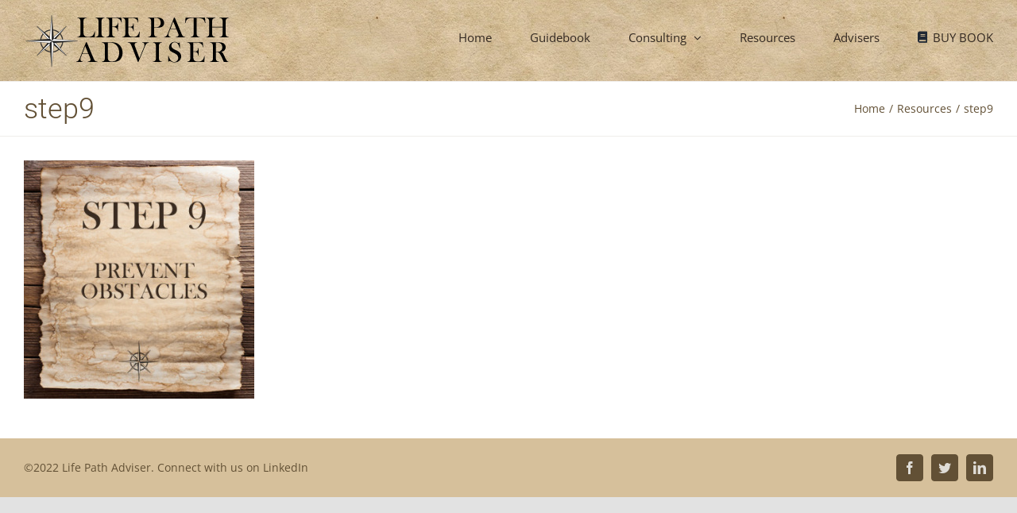

--- FILE ---
content_type: text/css
request_url: https://resetyourlifepath.com/wp-content/plugins/wp-meet-the-team-shortcode-v2/lib/css/team.css?ver=6.9
body_size: 2704
content:
/*
 * Meet the Team Css
 * June 23, 3013
 */
/*
* Font
*/
@font-face {
  font-family: 'FontAwesome';
  src: url("../font/fontawesome-webfont.eot?v=3.2.1");
  src: url("../font/fontawesome-webfont.eot?#iefix&v=3.2.1") format("embedded-opentype"), url("../font/fontawesome-webfont.woff?v=3.2.1") format("woff"), url("../font/fontawesome-webfont.ttf?v=3.2.1") format("truetype"), url("../font/fontawesome-webfont.svg#fontawesomeregular?v=3.2.1") format("svg");
  font-weight: normal;
  font-style: normal;
}

/* FONT AWESOME CORE
 * -------------------------- */
/* line 23, ../scss/team.scss */
[class^="icon-"],
[class*=" icon-"] {
  font-family: FontAwesome;
  font-weight: normal;
  font-style: normal;
  text-decoration: inherit;
  -webkit-font-smoothing: antialiased;
  *margin-right: .3em;
}

/* line 32, ../scss/team.scss */
[class^="icon-"]:before,
[class*=" icon-"]:before {
  text-decoration: inherit;
  speak: none;
  display: -moz-inline-stack;
  display: inline-block;
  vertical-align: middle;
  *vertical-align: auto;
  zoom: 1;
  *display: inline;
}

/* makes sure icons active on rollover in links */
/* line 40, ../scss/team.scss */
a [class^="icon-"],
a [class*=" icon-"] {
  display: inline;
}

/*
* Reset
*/
/* line 58, ../scss/team.scss */
#wpmtp-wrapper,
#wpmtp-wrapper ul.wpmtp-grid,
#wpmtp-wrapper li.wpmtp-column,
#wpmtp-wrapper .wpmtp-post-image img,
#wpmtp-wrapper h3.wpmtp-post-title,
#wpmtp-wrapper h3.wpmtp-post-title a,
#wpmtp-wrapper h5.wpmtp-position,
#wpmtp-wrapper ul.wpmtp-social,
#wpmtp-wrapper ul.wpmtp-social li,
#wpmtp-wrapper ul.wpmtp-social li a,
#wpmtp-single-wrap label,
#wpmtp-single-wrap li {
  margin: 0;
  padding: 0;
  border: 0;
  outline: 0;
  font-weight: inherit;
  font-style: inherit;
  font-size: 100%;
  font-family: inherit;
  vertical-align: baseline;
  text-decoration: none;
  text-transform: none;
  background-color: transparent;
  background-image: none;
}

/* line 75, ../scss/team.scss */
body.single-team .entry-header img.wp-post-image {
  display: none;
}

/*
 * @mixins
 */
/*
 * Wrapper
 */
/* line 100, ../scss/team.scss */
#wpmtp-wrapper {
  width: 100%;
  display: block;
  clear: both;
  position: relative;
}
/* line 104, ../scss/team.scss */
#wpmtp-wrapper ul {
  list-style-type: none;
}
/* line 107, ../scss/team.scss */
#wpmtp-wrapper .wpmtp-more {

  color: #ffffff;
  background-color: #C9B799;
  display: inline-block;
  padding: 6px 12px;
  margin-top: 10px;
  font-size: 14px;
  font-weight: normal;
  line-height: 1.428571429;
  text-align: center;
  white-space: nowrap;
  vertical-align: middle;
  cursor: pointer;
  border: 1px solid transparent;
  border-radius: 4px;
  -webkit-user-select: none;
     -moz-user-select: none;
      -ms-user-select: none;
       -o-user-select: none;
          user-select: none;

}
}

/* line 111, ../scss/team.scss */
.wpmtp-clearfix {
  width: 100%;
  display: block;
  clear: both;
}

/*
* Grid and Columns
*/
/* line 118, ../scss/team.scss */
#wpmtp-wrapper {
  /* Global */
  /* Two Column */
  /* Three Column */
  /* Four Column */
  /* Five Column */
  /* Six Column */
  /* Seven Column */
  /* Eight Column */
  /* Nine Column */
  /* Ten Column */
  /* Eleven Column */
  /* Twelve Column */
}
/* line 120, ../scss/team.scss */
#wpmtp-wrapper.wpmtp-center .wpmtp-copy {
  text-align: center;
}
/* line 123, ../scss/team.scss */
#wpmtp-wrapper.wpmtp-left .wpmtp-copy, #wpmtp-wrapper.wpmtp-right .wpmtp-copy {
  text-align: left;
}
/* line 126, ../scss/team.scss */
#wpmtp-wrapper.wpmtp-justify .wpmtp-copy {
  text-align: justify;
}
/* line 129, ../scss/team.scss */
#wpmtp-wrapper ul.wpmtp-grid, #wpmtp-wrapper ul.wpmtp-carousel, #wpmtp-wrapper ul.wpmtp-filterable {
  overflow: hidden;
  margin-bottom: 20px;
}
/* line 133, ../scss/team.scss */
#wpmtp-wrapper ul.wpmtp-grid .wpmtp-column, #wpmtp-wrapper ul.wpmtp-carousel .wpmtp-column, #wpmtp-wrapper ul.wpmtp-filterable .wpmtp-column {
  display: -moz-inline-stack;
  display: inline-block;
  vertical-align: middle;
  *vertical-align: auto;
  zoom: 1;
  *display: inline;
  width: 100%;
  text-align: center;
  vertical-align: top;
  margin-bottom: 30px;
}
/* line 144, ../scss/team.scss */
#wpmtp-wrapper ul.wpmtp-two-columns .wpmtp-column {
  width: 48%;
  margin-left: 1%;
  margin-right: 1%;
  margin-bottom: 30px;
}
/* line 150, ../scss/team.scss */
#wpmtp-wrapper ul.wpmtp-three-columns .wpmtp-column {
  width: 31.33333%;
  margin-left: 1%;
  margin-right: 1%;
  margin-bottom: 30px;
}
/* line 156, ../scss/team.scss */
#wpmtp-wrapper ul.wpmtp-four-columns .wpmtp-column {
  width: 23%;
  margin-left: 1%;
  margin-right: 1%;
  margin-bottom: 30px;
}
/* line 162, ../scss/team.scss */
#wpmtp-wrapper ul.wpmtp-five-columns .wpmtp-column {
  width: 18%;
  margin-left: 1%;
  margin-right: 1%;
  margin-bottom: 30px;
}
/* line 168, ../scss/team.scss */
#wpmtp-wrapper ul.wpmtp-six-columns .wpmtp-column {
  width: 14.66667%;
  margin-left: 1%;
  margin-right: 1%;
  margin-bottom: 30px;
}
/* line 174, ../scss/team.scss */
#wpmtp-wrapper ul.wpmtp-seven-columns .wpmtp-column {
  width: 12.28571%;
  margin-left: 1%;
  margin-right: 1%;
  margin-bottom: 30px;
}
/* line 180, ../scss/team.scss */
#wpmtp-wrapper ul.wpmtp-eight-columns .wpmtp-column {
  width: 10.5%;
  margin-left: 1%;
  margin-right: 1%;
  margin-bottom: 30px;
}
/* line 186, ../scss/team.scss */
#wpmtp-wrapper ul.wpmtp-nine-columns .wpmtp-column {
  width: 9.11111%;
  margin-left: 1%;
  margin-right: 1%;
  margin-bottom: 30px;
}
/* line 192, ../scss/team.scss */
#wpmtp-wrapper ul.wpmtp-ten-columns .wpmtp-column {
  width: 8%;
  margin-left: 1%;
  margin-right: 1%;
  margin-bottom: 30px;
}
/* line 198, ../scss/team.scss */
#wpmtp-wrapper ul.wpmtp-eleven-columns .wpmtp-column {
  width: 7.09091%;
  margin-left: 1%;
  margin-right: 1%;
  margin-bottom: 30px;
}
/* line 204, ../scss/team.scss */
#wpmtp-wrapper ul.wpmtp-twelve-columns .wpmtp-column {
  width: 6.33333%;
  margin-left: 1%;
  margin-right: 1%;
  margin-bottom: 30px;
}
@media (max-width: 767px) {
  /* line 212, ../scss/team.scss */
  #wpmtp-wrapper ul.wpmtp-two-columns .wpmtp-column, #wpmtp-wrapper ul.wpmtp-three-columns .wpmtp-column, #wpmtp-wrapper ul.wpmtp-four-columns .wpmtp-column, #wpmtp-wrapper ul.wpmtp-five-columns .wpmtp-column, #wpmtp-wrapper ul.wpmtp-six-columns .wpmtp-column,
  #wpmtp-wrapper ul.wpmtp-seven-columns .wpmtp-column, #wpmtp-wrapper ul.wpmtp-eight-columns .wpmtp-column, #wpmtp-wrapper ul.wpmtp-nine-columns .wpmtp-column, #wpmtp-wrapper ul.wpmtp-ten-columns .wpmtp-column,
  #wpmtp-wrapper ul.wpmtp-eleven-columns .wpmtp-column, #wpmtp-wrapper ul.wpmtp-twelve-columns .wpmtp-column {
    width: 48%;
    margin-left: 1%;
    margin-right: 1%;
    margin-bottom: 30px;
  }
}
@media (max-width: 480px) {
  /* line 217, ../scss/team.scss */
  #wpmtp-wrapper ul.wpmtp-two-columns .wpmtp-column, #wpmtp-wrapper ul.wpmtp-three-columns .wpmtp-column, #wpmtp-wrapper ul.wpmtp-four-columns .wpmtp-column, #wpmtp-wrapper ul.wpmtp-five-columns .wpmtp-column, #wpmtp-wrapper ul.wpmtp-six-columns .wpmtp-column,
  #wpmtp-wrapper ul.wpmtp-seven-columns .wpmtp-column, #wpmtp-wrapper ul.wpmtp-eight-columns .wpmtp-column, #wpmtp-wrapper ul.wpmtp-nine-columns .wpmtp-column, #wpmtp-wrapper ul.wpmtp-ten-columns .wpmtp-column,
  #wpmtp-wrapper ul.wpmtp-eleven-columns .wpmtp-column, #wpmtp-wrapper ul.wpmtp-twelve-columns .wpmtp-column {
    width: 98%;
    margin-left: 1%;
    margin-right: 1%;
    margin-bottom: 30px;
  }
}

/*
 * Inner
 */
/* line 229, ../scss/team.scss */
#wpmtp-wrapper h3.wpmtp-post-title {
  margin-bottom: 5px;
  font-weight: 600;
}
/* line 233, ../scss/team.scss */
#wpmtp-wrapper h5.wpmtp-position {
  margin-bottom: 15px;
}
/* line 236, ../scss/team.scss */
#wpmtp-wrapper .wpmtp-post-image {
  max-width: 100%;
  margin: 0 auto 10px;
  overflow: hidden;
  display: block;
  position: relative;
}
/* line 242, ../scss/team.scss */
#wpmtp-wrapper .wpmtp-post-image img {
  max-width: 100%;
  height: auto;
}

/* line 248, ../scss/team.scss */
span.wpmtp-job-title {
  display: block;
  font-size: 16px;
  margin-top: 10px;
}

/* line 255, ../scss/team.scss */
#wpmtp-single-wrap .wpmtp-vcard-left {
  float: left;
  margin-right: 25px;
}
/* line 259, ../scss/team.scss */
#wpmtp-single-wrap .wpmtp-meta {
  display: block;
  margin-bottom: 16px;
}
/* line 262, ../scss/team.scss */
#wpmtp-single-wrap .wpmtp-meta label {
  font-weight: bold;
}
/* line 266, ../scss/team.scss */
#wpmtp-single-wrap #wpmtp-single-content {
  display: block;

}

/*
 * Alignment
 */
/* line 276, ../scss/team.scss */
#wpmtp-wrapper.wpmtp-center {
  text-align: center;
}
/* line 279, ../scss/team.scss */
#wpmtp-wrapper.wpmtp-center .copy {
  text-align: center;
}
/* line 284, ../scss/team.scss */
#wpmtp-wrapper.wpmtp-left .copy {
  text-align: left;
}
/* line 289, ../scss/team.scss */
#wpmtp-wrapper.wpmtp-right .copy {
  text-align: right;
}

/*
 * Socials
 */
/* line 299, ../scss/team.scss */
#wpmtp-wrapper .wpmtp-social-hover, #wpmtp-single-wrap .wpmtp-social-hover {
  position: absolute;
  top: 0;
  left: 0;
  z-index: 90;
  width: 100%;
  height: 100%;
  vertical-align: center;
  background: rgba(0, 0, 0, 0.8);
  padding-top: 40%;
  overflow: hidden;
  display: none;
}
/* line 312, ../scss/team.scss */
#wpmtp-wrapper ul.wpmtp-social, #wpmtp-single-wrap ul.wpmtp-social {
  width: 100%;
  display: block;
  clear: both;
  margin-bottom: 20px;
  overflow: hidden;
}
/* line 317, ../scss/team.scss */
#wpmtp-wrapper ul.wpmtp-social li, #wpmtp-single-wrap ul.wpmtp-social li {
  display: inline;
  margin: 0 5px;
}
/* line 321, ../scss/team.scss */
#wpmtp-wrapper ul.wpmtp-social li a, #wpmtp-single-wrap ul.wpmtp-social li a {
  width: 32px;
  height: 32px;
  margin-bottom: 10px;
  text-align: center;
  text-decoration: none;
  display: -moz-inline-stack;
  display: inline-block;
  vertical-align: middle;
  *vertical-align: auto;
  zoom: 1;
  *display: inline;
}
/* line 329, ../scss/team.scss */
#wpmtp-wrapper ul.wpmtp-social li a i, #wpmtp-single-wrap ul.wpmtp-social li a i {
  font-size: 19px;
  color: #fff;
  line-height: 32px;
}
/* line 335, ../scss/team.scss */
#wpmtp-wrapper ul.wpmtp-social li a .icon-envelope:before, #wpmtp-single-wrap ul.wpmtp-social li a .icon-envelope:before {
  content: "\f0e0";
}
/* line 338, ../scss/team.scss */
#wpmtp-wrapper ul.wpmtp-social li a .icon-suitcase:before, #wpmtp-single-wrap ul.wpmtp-social li a .icon-suitcase:before {
  content: "\f0f2";
}
/* line 341, ../scss/team.scss */
#wpmtp-wrapper ul.wpmtp-social li a .icon-facebook:before, #wpmtp-single-wrap ul.wpmtp-social li a .icon-facebook:before {
  content: "\f09a";
}
/* line 344, ../scss/team.scss */
#wpmtp-wrapper ul.wpmtp-social li a .icon-twitter:before, #wpmtp-single-wrap ul.wpmtp-social li a .icon-twitter:before {
  content: "\f099";
}
/* line 347, ../scss/team.scss */
#wpmtp-wrapper ul.wpmtp-social li a .icon-linkedin:before, #wpmtp-single-wrap ul.wpmtp-social li a .icon-linkedin:before {
  content: "\f0e1";
}
/* line 350, ../scss/team.scss */
#wpmtp-wrapper ul.wpmtp-social li a .icon-gplus:before, #wpmtp-single-wrap ul.wpmtp-social li a .icon-gplus:before {
  content: "\f0d5";
}
/* line 353, ../scss/team.scss */
#wpmtp-wrapper ul.wpmtp-social li a .icon-youtube:before, #wpmtp-single-wrap ul.wpmtp-social li a .icon-youtube:before {
  content: "\f167";
}
/* line 356, ../scss/team.scss */
#wpmtp-wrapper ul.wpmtp-social li a .icon-pinterest:before, #wpmtp-single-wrap ul.wpmtp-social li a .icon-pinterest:before {
  content: "\f0d2";
}
/* line 359, ../scss/team.scss */
#wpmtp-wrapper ul.wpmtp-social li a .icon-github:before, #wpmtp-single-wrap ul.wpmtp-social li a .icon-github:before {
  content: "\f09b";
}
/* line 362, ../scss/team.scss */
#wpmtp-wrapper ul.wpmtp-social li a .icon-flickr:before, #wpmtp-single-wrap ul.wpmtp-social li a .icon-flickr:before {
  content: "\f16e";
}
/* line 365, ../scss/team.scss */
#wpmtp-wrapper ul.wpmtp-social li a .icon-instagram:before, #wpmtp-single-wrap ul.wpmtp-social li a .icon-instagram:before {
  content: "\f16d";
}
/* line 368, ../scss/team.scss */
#wpmtp-wrapper ul.wpmtp-social li a .icon-dribbble:before, #wpmtp-single-wrap ul.wpmtp-social li a .icon-dribbble:before {
  content: "\f17d";
}
/* line 371, ../scss/team.scss */
#wpmtp-wrapper ul.wpmtp-social li a .icon-tumblr:before, #wpmtp-single-wrap ul.wpmtp-social li a .icon-tumblr:before {
  content: "\f173";
}
/* line 374, ../scss/team.scss */
#wpmtp-wrapper ul.wpmtp-social li a .icon-skype:before, #wpmtp-single-wrap ul.wpmtp-social li a .icon-skype:before {
  content: "\f17e";
}
/* line 383, ../scss/team.scss */
#wpmtp-wrapper ul.wpmtp-social.wpmtp-social-colored li a, #wpmtp-single-wrap ul.wpmtp-social.wpmtp-social-colored li a {
  font-family: FontAwesome;
}
/* line 386, ../scss/team.scss */
#wpmtp-wrapper ul.wpmtp-social.wpmtp-social-colored li a.wpmtp-envelope, #wpmtp-single-wrap ul.wpmtp-social.wpmtp-social-colored li a.wpmtp-envelope {
  background: #333333;
}
/* line 389, ../scss/team.scss */
#wpmtp-wrapper ul.wpmtp-social.wpmtp-social-colored li a.wpmtp-suitcase, #wpmtp-single-wrap ul.wpmtp-social.wpmtp-social-colored li a.wpmtp-suitcase {
  background: #21759B;
}
/* line 392, ../scss/team.scss */
#wpmtp-wrapper ul.wpmtp-social.wpmtp-social-colored li a.wpmtp-facebook, #wpmtp-single-wrap ul.wpmtp-social.wpmtp-social-colored li a.wpmtp-facebook {
  background: #3B5998;
}
/* line 395, ../scss/team.scss */
#wpmtp-wrapper ul.wpmtp-social.wpmtp-social-colored li a.wpmtp-twitter, #wpmtp-single-wrap ul.wpmtp-social.wpmtp-social-colored li a.wpmtp-twitter {
  background: #00ACED;
}
/* line 398, ../scss/team.scss */
#wpmtp-wrapper ul.wpmtp-social.wpmtp-social-colored li a.wpmtp-linkedin, #wpmtp-single-wrap ul.wpmtp-social.wpmtp-social-colored li a.wpmtp-linkedin {
  background: #007FB1;
}
/* line 401, ../scss/team.scss */
#wpmtp-wrapper ul.wpmtp-social.wpmtp-social-colored li a.wpmtp-gplus, #wpmtp-single-wrap ul.wpmtp-social.wpmtp-social-colored li a.wpmtp-gplus {
  background: #D14836;
}
/* line 404, ../scss/team.scss */
#wpmtp-wrapper ul.wpmtp-social.wpmtp-social-colored li a.wpmtp-youtube, #wpmtp-single-wrap ul.wpmtp-social.wpmtp-social-colored li a.wpmtp-youtube {
  background: #CD332D;
}
/* line 407, ../scss/team.scss */
#wpmtp-wrapper ul.wpmtp-social.wpmtp-social-colored li a.wpmtp-pinterest, #wpmtp-single-wrap ul.wpmtp-social.wpmtp-social-colored li a.wpmtp-pinterest {
  background: #CB2027;
}
/* line 410, ../scss/team.scss */
#wpmtp-wrapper ul.wpmtp-social.wpmtp-social-colored li a.wpmtp-github, #wpmtp-single-wrap ul.wpmtp-social.wpmtp-social-colored li a.wpmtp-github {
  background: #4183C4;
}
/* line 413, ../scss/team.scss */
#wpmtp-wrapper ul.wpmtp-social.wpmtp-social-colored li a.wpmtp-flickr, #wpmtp-single-wrap ul.wpmtp-social.wpmtp-social-colored li a.wpmtp-flickr {
  background: #0063DB;
}
/* line 416, ../scss/team.scss */
#wpmtp-wrapper ul.wpmtp-social.wpmtp-social-colored li a.wpmtp-instagram, #wpmtp-single-wrap ul.wpmtp-social.wpmtp-social-colored li a.wpmtp-instagram {
  background: #3F729B;
}
/* line 419, ../scss/team.scss */
#wpmtp-wrapper ul.wpmtp-social.wpmtp-social-colored li a.wpmtp-dribbble, #wpmtp-single-wrap ul.wpmtp-social.wpmtp-social-colored li a.wpmtp-dribbble {
  background: #EA4C89;
}
/* line 422, ../scss/team.scss */
#wpmtp-wrapper ul.wpmtp-social.wpmtp-social-colored li a.wpmtp-tumblr, #wpmtp-single-wrap ul.wpmtp-social.wpmtp-social-colored li a.wpmtp-tumblr {
  background: #2C4762;
}
/* line 425, ../scss/team.scss */
#wpmtp-wrapper ul.wpmtp-social.wpmtp-social-colored li a.wpmtp-skype, #wpmtp-single-wrap ul.wpmtp-social.wpmtp-social-colored li a.wpmtp-skype {
  background: #00AFF0;
}
/* line 433, ../scss/team.scss */
#wpmtp-wrapper ul.wpmtp-social.wpmtp-social-dark li, #wpmtp-single-wrap ul.wpmtp-social.wpmtp-social-dark li {
  margin: 0px;
}
/* line 435, ../scss/team.scss */
#wpmtp-wrapper ul.wpmtp-social.wpmtp-social-dark li a, #wpmtp-single-wrap ul.wpmtp-social.wpmtp-social-dark li a {
  font-family: FontAwesome;
}
/* line 438, ../scss/team.scss */
#wpmtp-wrapper ul.wpmtp-social.wpmtp-social-dark li a i, #wpmtp-single-wrap ul.wpmtp-social.wpmtp-social-dark li a i {
  color: #555;
}
/* line 446, ../scss/team.scss */
#wpmtp-wrapper ul.wpmtp-social.wpmtp-social-light li, #wpmtp-single-wrap ul.wpmtp-social.wpmtp-social-light li {
  margin: 0px;
}
/* line 448, ../scss/team.scss */
#wpmtp-wrapper ul.wpmtp-social.wpmtp-social-light li a, #wpmtp-single-wrap ul.wpmtp-social.wpmtp-social-light li a {
  font-family: FontAwesome;
}
/* line 451, ../scss/team.scss */
#wpmtp-wrapper ul.wpmtp-social.wpmtp-social-light li a i, #wpmtp-single-wrap ul.wpmtp-social.wpmtp-social-light li a i {
  color: #fff;
}
/* line 460, ../scss/team.scss */
#wpmtp-wrapper ul.wpmtp-social.wpmtp-social-text li a, #wpmtp-single-wrap ul.wpmtp-social.wpmtp-social-text li a {
  width: auto;
  text-decoration: none;
}
/* line 470, ../scss/team.scss */
#wpmtp-wrapper ul.wpmtp-social.wpmtp-shape-rounded li a, #wpmtp-single-wrap ul.wpmtp-social.wpmtp-shape-rounded li a {
  -webkit-border-radius: 50%;
  -moz-border-radius: 50%;
  -ms-border-radius: 50%;
  -o-border-radius: 50%;
  border-radius: 50%;
}

/* line 477, ../scss/team.scss */
#wpmtp-single-wrap ul.wpmtp-social {
  width: auto;
  clear: none;
}
/* line 481, ../scss/team.scss */
#wpmtp-single-wrap .wpmtp-meta-socials {
  padding-top: 8px;
}

/*
 * Carousel
 */
/* line 491, ../scss/team.scss */
#wpmtp-wrapper .caroufredsel_wrapper .wpmtp-carousel .wpmtp-column {
  padding: 0px 20px;
  margin: 0px;
}
/* line 497, ../scss/team.scss */
#wpmtp-wrapper .wpmtp-pager {
  font-family: FontAwesome;
  font-size: 16px;
  float: right;
  margin: 12px 0px;
}
/* line 503, ../scss/team.scss */
#wpmtp-wrapper .wpmtp-pager a {
  text-decoration: none;
  display: -moz-inline-stack;
  display: inline-block;
  vertical-align: middle;
  *vertical-align: auto;
  zoom: 1;
  *display: inline;
  background-color: #F9F9F9;
  text-align: center;
  padding: 5px 15px;
  border-bottom: 2px solid #e5e5e5;
  color: #666;
}
/* line 512, ../scss/team.scss */
#wpmtp-wrapper .wpmtp-pager a:hover {
  background-color: #e5e5e5;
}
/* line 516, ../scss/team.scss */
#wpmtp-wrapper .wpmtp-pager .icon-angle-left:before {
  content: "\f104";
}
/* line 519, ../scss/team.scss */
#wpmtp-wrapper .wpmtp-pager .icon-angle-right:before {
  content: "\f105";
}

/*
 * Filterable
 */
/* line 530, ../scss/team.scss */
#wpmtp-wrapper .wpmtp-filter li {
  display: -moz-inline-stack;
  display: inline-block;
  vertical-align: middle;
  *vertical-align: auto;
  zoom: 1;
  *display: inline;
  margin-right: 10px;
  margin-left: 0px;
}
